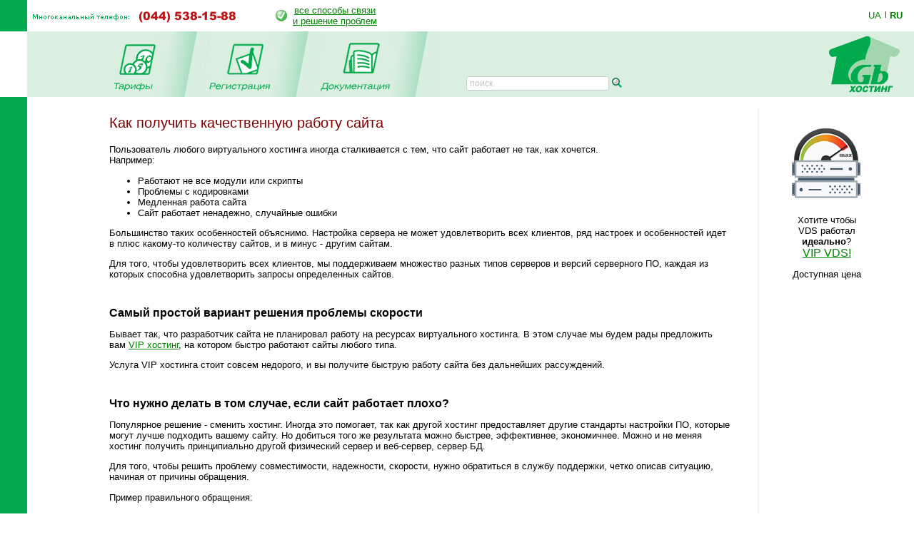

--- FILE ---
content_type: text/html; charset=windows-1251
request_url: https://www.1gb.ua/services_servertype_faq.php?PHPSESSID=c66f627da5af7a3b5306a268738c6bfc&to_lang=ru
body_size: 15139
content:
<!DOCTYPE HTML PUBLIC "-//W3C//DTD HTML 4.0 Transitional//EN">
<html><head>

<title>Как получить качественную работу сайта</title>

	

<script language="JavaScript" type="text/javascript">
<!--
function SwitchImg()
{ //
  var rem, keep=0, store, obj, switcher=new Array, history=document.Data;
    for (rem=0; rem < (SwitchImg.arguments.length-2); rem+=3) {
    	store = SwitchImg.arguments[(navigator.appName == 'Netscape')?rem:rem+1];
    if ((store.indexOf('document.layers[')==0 && document.layers==null) ||
        (store.indexOf('document.all[')==0 && document.all==null))
         store = 'document'+store.substring(store.lastIndexOf('.'),store.length);
         obj = eval(store);
    if (obj != null) {
   	   switcher[keep++] = obj;
      switcher[keep++] = (history==null || history[keep-1]!=obj)?obj.src:history[keep];
      obj.src = SwitchImg.arguments[rem+2];
  } }
  document.Data = switcher;
} //

function RestoreImg()
{ //
  if (document.Data != null)
    for (var rem=0; rem<(document.Data.length-1); rem+=2)
      document.Data[rem].src=document.Data[rem+1];
} //

//  -->
</script>
<script type="text/javascript">
	function collapsElement(id) {
		if ( document.getElementById(id).style.display != "none" ) {
			document.getElementById(id).style.display = 'none';
		}
		else {
			document.getElementById(id).style.display = '';
		}
	}
</script>
<link rel="STYLESHEET" type="text/css" href="/styles.css">
<link href="/j/jquery-ui-1.10.1.custom.css" rel="stylesheet">
<link rel="search" type="application/opensearchdescription+xml" title="1gb.ua" href="/1gbua.search.xml">
<meta name="description" content="Лучший Windows .NET и Linux хостинг сайтов по честной цене. Недорогие и быстрые VPS / VDS сервера на SSD. Быстрая Поддержка 24/7. Тестовый период 10 дней без оплаты">
<meta name="keywords" content="хостинг, виртуальный хостинг, недорогой хостинг, shared, качественный хостинг в Украине, недорогой и быстрый Windows .NET хостинг, надежный linux хостинг, домен в подарок с хостингом, бесплатный домен, самые дешевые домены, лучший хостинг Украина, конструктор сайтов, лучший хостинг сайтов 2019, украинский хостинг, быстрый ssd хостин, тестовый период, дешевый, SSD, хорошая техподдержка, VPS, VDS, стабильный VPS, дешевый VPS, почта, SVN, Ruby, Python, SSH, PERL, PHP, mysql, ASP.NET, WebDAV, Jabber,DNS сервер, PostgreSQL, Microsoft SQL Server, MSSQL, MS Access, SSL, HTTPS, Plone, Django, Pylons, Trac, SLA, сервер M.E.Doc, Medoc, Медок, сервер бухгалтерия, сервер для 1с"></head>

<BODY bottomMargin=0 bgColor="#ffffff" leftMargin=0 topMargin=0 rightMargin=0>
<TABLE height="100%" cellSpacing=0 cellPadding=0 width="100%" border=0>
  <TBODY>
  <TR>
    <TD width=38><IMG height=44 alt="" src="/images/green.gif" width=38 border=0></TD>
    <TD align=left>
		<table border=0 cellspacing=0 cellpadding=0>
		<tr><td><img border=0 alt='(044) 538-1588' src='/img/tel.gif'>
			<td style='padding-left:40px;'><table border=0 cellpadding=0 cellspacing=0><tr><td style='padding-right: 8px;'><img src='/img/status-ok.gif'><td align=center nowrap>
				<a href='about_support.php'>все способы связи<br>и решение проблем </a></table>
		</table></TD>
    <TD width='87px' valign='center' nowrap>
    

	<div class='langwrap'>
		<a  class='' href='https://www.1gb.ua/services_servertype_faq.php?PHPSESSID=c66f627da5af7a3b5306a268738c6bfc&to_lang=ua'>UA</a><span class='lngdelim'>|</span>
		<a  class='active' href='https://www.1gb.ua/services_servertype_faq.php?PHPSESSID=c66f627da5af7a3b5306a268738c6bfc&to_lang=ru'>RU</a>
	</div>


    </TD></TR>

  <TR>
    <TD>&nbsp;<img src="/scripts/UserStatistic.asp?UID=13&amp;SID=73116332&amp;IPAddr=3.150.111.62&amp;Referer=&amp;UserAgent=Mozilla%2F5.0+%28Macintosh%3B+Intel+Mac+OS+X+10_15_7%29+AppleWebKit%2F537.36+%28KHTML%2C+like+Gecko%29+Chrome%2F131.0.0.0+Safari%2F537.36%3B+ClaudeBot%2F1.0%3B+%2Bclaudebot%40anthropic.com%29" width=1 height=1 alt=""></TD>
    <TD bgColor="#DBEFE0" colSpan=2>
      <TABLE cellSpacing=0 cellPadding=0 width="100%" border=0>
        <TBODY>
        <TR>
          <TD style="padding-left: 50px;" id='page_pad1'>
				<A 
            onmouseover="SwitchImg('document.about','document.about','/1gbrudesign_images/b-about_.gif')" 
            onmouseout="RestoreImg()" href="/price.php"><img src="/images/b-tarr.gif" width="67" height="77" alt="" border="0"></A><TD><img src="/images/menu-div.gif" 
			width="70" height="92" alt="" border="0"><TD><A 
            onmouseover="SwitchImg('document.price','document.price','/1gbrudesign_images/b-price_.gif')" 
            onmouseout="RestoreImg()" href="/registered_ajax_register.php?bmode=dyn1"><img src="/images/b-reg.gif" width="86" height="77" alt="" border="0"></A><TD><img src="/images/menu-div.gif" 
			width="70" height="92" alt="" border="0"><TD><A 
            onmouseover="SwitchImg('document.reg','document.reg','/1gbrudesign_images/b-registration_.gif')" 
            onmouseout="RestoreImg()" href="/services.php"><img src="/images/b-docs.gif" width="97" height="77" 
			alt="" border="0"></A><TD><img src="/images/menu-div.gif" 
			width="70" height="92" alt="" border="0"><TD valign=bottom>&nbsp;
			</TD>
						<td valign=bottom style='padding-left:2.5em; padding-bottom: 3px;'><form name=s_form method=get action='search.php' style='margin:0px;'><table cellpadding=0 cellspacing=0 border=0>
			<tr>
			<td nowrap class='search_top'>
			<input type=text size=16 name=q value='' placeholder='поиск' class='search_top_input' style='font-size:9pt;'>
			<input type=submit value='' class='search_top_but' style='font-size:9pt;'></td>
			</table></form>
		</td>
		          
	<td width="100%">&nbsp;</td>
	<TD><A href="/index.php"><img src="/images/1gb-logo.gif" width="140" height="92" alt="1gb - .net, ASP, Windows, Apache, PHP хостинг" border="0"></A></TD></TR></TBODY></TABLE></TD></TR>    
    <TD vAlign=bottom bgcolor="#00AA4D"><img src="/images/1gb-greenside.gif" width="38" height="54" alt="" border="0"></TD>
    <TD vAlign=top colSpan=2 height="100%">

<div style='width: 770px;' id='main_area_block'><table cellpadding="0" cellspacing="15" width="100%" border="0">
<tr>
<td valign="top" style="padding-top:10px;">

<h1>Как получить качественную работу сайта</h1>

		
<p>Пользователь любого виртуального хостинга иногда сталкивается с тем, что сайт работает не так, как хочется.
<br>Например:
<ul>
	<li>Работают не все модули или скрипты 
	<li>Проблемы с кодировками
	<li>Медленная работа сайта
	<li>Сайт работает ненадежно, случайные ошибки
</ul>

<p>Большинство таких особенностей объяснимо. 
Настройка сервера не может удовлетворить всех клиентов, ряд настроек и особенностей идет в плюс 
какому-то количеству сайтов, и в минус - другим сайтам.  

<p>Для того, чтобы удовлетворить всех клиентов, мы поддерживаем множество разных типов серверов
и версий серверного ПО, каждая из которых способна удовлетворить запросы определенных сайтов.

<h2>Самый простой вариант решения проблемы скорости</h2>
<p>Бывает так, что разработчик сайта не планировал работу на ресурсах виртуального хостинга. В этом случае мы будем рады предложить вам <a target='_blank' href='/services_vip.php'>VIP хостинг</a>, на котором быстро работают сайты любого типа.

<p>Услуга VIP хостинга стоит совсем недорого, и вы получите быструю работу сайта без дальнейших рассуждений.

<h2>Что нужно делать в том случае, если сайт работает плохо?</h2>

<p>Популярное решение - сменить хостинг. Иногда это помогает, так как другой хостинг 
предоставляет другие стандарты настройки ПО, которые могут лучше подходить вашему сайту. 
Но добиться того же результата можно быстрее, эффективнее, экономичнее. 
Можно и не меняя хостинг получить принципиально другой физический сервер 
и веб-сервер, сервер БД.

<p>Для того, чтобы решить проблему совместимости, надежности, скорости, нужно обратиться 
в службу поддержки, четко описав ситуацию, начиная от причины обращения.

<p>Пример правильного обращения:
<ul>
	<li>Мой сайт работает медленно или ненадежно. Возможно, вы сможете предложить другой тип веб-сервера
	или физический сервер, который лучше подходит моему сайту.
</ul>

<p>Не нужно терпеть проблемы работы сайта, не нужно для решения таких проблем пытаться узнать косвенные 
параметры серверов и настроек. Это не имеет большого значения для работы вашего сайта, 
т.к. только администратор сервера может оценить все параметры, их пользу и вред.

<p>В том случае, если работа вашего сайта на нашем хостинге вам не нравится, 
просите у сотрудников службы поддержки подумать над тем, что какой-то другой из наших 
серверов может больше подойти вашему сайту. 
Это поможет решить множество проблем такого типа быстро и эффективно.


<h3>Смотрите также</h3>

<ul>
	<li><a href='services_servertype.php'>Выбор типа сервера для сайта</a>
	<li><a href='/services_ssd.php'>Размещение файлов сайта на SSD</a>
	<li><a href='/services_vip.php'>VIP хостинг - идеальная работа сайта</a>
</ul>
<div class='service_reginfo'>Хотите стать клиентом нашего хостинга? 
Попробуйте наши услуги и сервис. 
<br>Тестовый период до 10 дней, <img src='/img/status-ok.gif' alt='OK' border=0> <a href='/reg'>регистрация</a> 
занимает всего одну минуту.
<br><span>Будем рады видеть вас нашим клиентом!</span>
</div><div class='line'></div>
<h2>Оглавление технической документации</h2>
<ul>
<li><a href='/services_faq.php'><b>FAQ</b> (часто задаваемые вопросы)</a>
<li><a target='_blank' href='/wiki'>1GbWiki - руководства, инструкции и статьи от сотрудников 1gb.ua</a>
<li><a href='/services.php'>Техническое описание услуг</a>
<li><a href='/default.aspx'>База знаний хостинга</a>
<li><a href='/hosting_reference.php'>Рекомендации по программированию</a>
</ul>

<p>&nbsp;
<p>
<table cellspacing="0" cellpadding="0" border="0" align="center" bgcolor="#DBEFE0" width='95%'>
<tr>
	<td align='left'><img src="images/corn-tl.gif" width="4" height="4" alt="" border="0"></td>
	<td></td>
	<td align='right'><img src="images/corn-tr.gif" width="4" height="4" alt="" border="0"></td>
	</tr>
<tr>
<td>
<td align="center">


<table cellpadding="5" cellspacing="10" border="0">
<tr>
	<td><img src="/images/1gb-sm.gif" width="39" height="39" alt="" border="0"></td>
	<td nowrap><STRONG>Мы всегда готовы ответить на ваши вопросы!</STRONG> <BR>&nbsp; 
	<DIV class='compact_li'>Любые вопросы и поддержка - <A href="mailto:support@1gb.ua">support@1gb.ua</A>
		<br><a href='about_support.php'>другие способы связи</a></div>
</table>				


<td>
</tr>
<tr>
	<td align='left' height="4"><img src="images/corn-bl.gif" width="4" height="4" alt="" border="0"><td><td align='right'><img src="images/corn-br.gif" width="4" height="4" alt="" border="0"></tr>
</table><p>

<td background="1gbrudesign_images/gray.gif" width="2" id=grayspacer style="background-position:right; background-repeat:repeat-y;"><img src="1gbrudesign_images/gray.gif" width="2" height="2" alt="" border="0">
<td width=135 valign="top">


<center id=rb100100>


	<p><a target=_blank href='/services_vip.php' target=_blank><img 
							src='https://www.1gb.ua/img/vip_gb.png' width='110px' height='110px' vspace=20 border=1 
							alt='vip_hosting' style='border:0px solid white;'></a>
							Хотите чтобы VDS работал <strong>идеально</strong>?<br>		
							<span style='font-size:12pt;'>
							<a target='_blank' href='/services_vip_hv.php'>VIP VDS!</a></span>
							<p>Доступная цена
</center>
<p>&nbsp;<p>
&nbsp;

</table>

</div>

<table width="100%" cellpadding="0" cellspacing="0" border="0">
<tr>
	<td width="15">&nbsp;&nbsp;&nbsp;<br>&nbsp;
		<td colspan=2 width="97%" style="padding: 1px;" bgcolor="#00AA4D" align="right">


<a href="#top" style="color: white">Наверх</a>&nbsp;

	<td width="15">&nbsp;&nbsp;&nbsp;
<tr>
	<td><td align=center>
	<td align=right valign=top>
	
	<table cellpadding="0" cellspacing="10" border="0">
		<tr><td>
				<td>
Поддержка: <a href="mailto:support@1gb.ua">support@1gb.ua</a>

	<br><a href='about_support.php'>другие способы связи</a>
	<br><strong>&copy; 2005-2026 <a href="/about.php">1GB Хостинг</a></strong>
    </table>
</table>


<!-- Google Analytics -->
<script type="text/javascript">

  var _gaq = _gaq || [];
  _gaq.push(['_setAccount', 'UA-25966792-1']);
  _gaq.push(['_setDomainName', '1gb.ua']);
  _gaq.push(['_trackPageview']);

  (function() {
    var ga = document.createElement('script'); ga.type = 'text/javascript'; ga.async = true;
    ga.src = ('https:' == document.location.protocol ? 'https://ssl' : 'http://www') + '.google-analytics.com/ga.js';
    var s = document.getElementsByTagName('script')[0]; s.parentNode.insertBefore(ga, s);
  })();

</script>
<!-- /Google Analytics -->

<script language="JavaScript" type="text/javascript">

var minWidth = 830;
var maxWidth = 1160;
var maxPad = 100;
var somePadMargin = 950;
var somePad = 24;

function adjust_page_width()
{
	if (document && document.body && document.body.offsetWidth)
	{
		if (document.body.offsetWidth > minWidth)
		{
			if (document.getElementById ('main_area_block'))
			{
				// adjust main area width
				var newWidth = maxWidth;
				if (document.body.offsetWidth < maxWidth)
					newWidth = document.body.offsetWidth;
				
				// adjust main area placement
				var newPad = document.body.offsetWidth - maxWidth;
				if (newPad < 0 && newWidth > somePadMargin)
				{
					newWidth = newWidth - 16;
					newPad = 28;
				}
				
				// configure page dimensions
				document.getElementById ('main_area_block').style.width = (newWidth - 70) + 'px';
				
				if (newPad > 0)
				{
					if (newPad > maxPad)
						newPad = maxPad;
					newPad2 = newPad + 18;
					if (document.getElementById ('main_area_block')) document.getElementById ('main_area_block').style.paddingLeft = newPad + 'px';
					if (document.getElementById ('page_pad1')) document.getElementById ('page_pad1').style.paddingLeft = newPad2 + 'px';
					if (document.getElementById ('left_block_td'))
					{
						// cabinet
						document.getElementById ('left_block_td').style.paddingRight = '24px';
						if (document.getElementById ('rb100100')) document.getElementById ('rb100100').style.paddingLeft = '24px';
					}
					else 
					{
						// public page
						if (document.getElementById ('grayspacer')) document.getElementById ('grayspacer').style.paddingLeft = '24px';
						if (document.getElementById ('rb100100')) document.getElementById ('rb100100').style.paddingLeft = '24px';
					}
				}
			}
		}
	
		if (document.getElementById ('rle468block'))
		{
			//document.getElementById ('rle468block').innerHTML = '_р р-я ­т я-я: ' + document.body.offsetWidth;
			//document.getElementById ('rle468block').innerHTML = '<iframe border=1 frameborder=0 src=\'serv_aux.php?q=width&p='+document.body.offsetWidth+'\' width=0 height=0></iframe>';
		}
	}
}

adjust_page_width();
setTimeout ('adjust_page_width();', 100);
setTimeout ('adjust_page_width();', 1000);

</script>

</table>

</body></html>